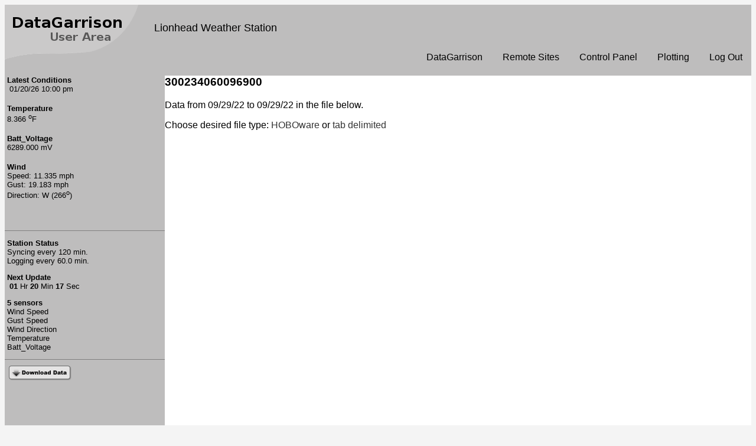

--- FILE ---
content_type: text/html; charset=UTF-8
request_url: https://datagarrison.com/users/300034012539980/300234060096900/download.php?data_launch=6&data_start=1664448468&data_end=1664481600&data_desc=300234060096900&utc=0
body_size: 18909
content:


<script>
var isPlotsPage = false;
</script>


<!DOCTYPE html>

<html>
<head>

<link rel="stylesheet" href="https://cdnjs.cloudflare.com/ajax/libs/font-awesome/4.7.0/css/font-awesome.min.css">


<meta name="viewport" content="width=device-width, initial-scale=1">

    <style>
   
   .active-link {
    font-weight: bold;
}

   
   /* Container for the toggle */
.chart-toggle-container {
    display: flex;
    align-items: center;
    margin-bottom: 10px;
}

/* Hide the default checkbox */
.switch input {
    display: none;
}

/* Custom slider */
.slider {
    position: relative;
    display: inline-block;
    width: 60px;
    height: 34px;
    background-color: #ccc;
    border-radius: 34px;
}

.slider::before {
    content: "";
    position: absolute;
    height: 26px;
    width: 26px;
    left: 4px;
    bottom: 4px;
    background-color: white;
    transition: 0.4s;
    border-radius: 50%;
}

input:checked + .slider {
    background-color: #4CAF50;
}

input:checked + .slider::before {
    transform: translateX(26px);
}

/* Round sliders */
.slider.round {
    border-radius: 34px;
}

.slider.round::before {
    border-radius: 50%;
}

.toggle-label {
    margin-left: 10px;
    font-size: 16px;
}

   
   
   
   
   
   
   
   
   
   
   
   
   
   
img {
    max-width: 100%;
    height: auto;
}


.latest-conditions-tr {
    max-width: 100px; /* Set your desired maximum width */
}

.latest-conditions-td {
    width: 150px; /* Adjust this value as needed */
}


.logo-cell {
    width: 20%; /* Adjust this percentage as needed */
}

.content-cell {
    width: 80%; /* This should complement the logo-cell width */
}


.logo-cell img {
    max-width: 100%;
    height: auto;
}

   @media screen and (orientation: landscape) {
    .navbar-links .closebtn {
        top: 400px; /* Adjust the top position as needed */
        right: 5px; /* Adjust the right position as needed */
        /* Keep other existing styles */
    }
}


    body {
            font-family: Arial, sans-serif;
            background-color: #f4f4f4;
            padding: 0;
        }
		
	
		        form {
            background-color: #fff;
            padding: 0px;
            border-radius: 8px;
            box-shadow: 0 0 10px rgba(0,0,0,0.1);
        }
        .time-input, .photo-rate-input, .no-photo-input {
            margin-bottom: 15px;
        }
        label {
            color: #333;
            font-weight: normal;
        }
        input[type="time"], input[type="number"], input[type="checkbox"] {
            margin-right: 10px;
        }
        button {
            background-color: #007bff;
            color: white;
            border: none;
            padding: 10px 20px;
            border-radius: 5px;
            cursor: pointer;
            font-size: 16px;
        }
        button:hover {
            background-color: #0056b3;
        }
		
		
		
		
		
		.disabled-content {
            color: #aaa; /* Grey color for disabled content */
        }
		#photo_rate {
    width: 60px; /* Adjust this value as needed */
}

		#compression {
    width: 60px; /* Adjust this value as needed */
}


	.no-scroll {
    pointer-events: none;
}
		
		
		
		#specific-table {
    min-width: 700px;
}
		



        table {
           
            border-collapse: collapse;
			
        }

        .navbar {
            min-height: 40px;
            background-color: #bebdbd            position: relative;
            width: 100%;
			z-index: 1000; /* Add this line */
        }

        .navbar-toggle {
            display: none;
            position: absolute; /* Changed from fixed to absolute */
            top: 0px;
            right: 10px;
            cursor: pointer;
            z-index: 1000;
        }

        .fa-bars {
            color: black;
            font-size: 30px;
        }

        @media screen and (max-width: 950px) {
			
			
			
	.navbar-links .closebtn {
    position: absolute;
    bottom: 5px;
    left: 50%;
    transform: translateX(-50%);
    color: black;
    font-size: 30px;
    cursor: pointer;
	display: block;
}

		.table-container {
            padding: 0px;
        }
		
            .navbar-toggle {
                display: block;
            }


 .navbar-links {
	visibility: hidden; /* Hidden by default */
    opacity: 0;
	
    flex-direction: column;
    position: fixed;
	top: 112px;
    right: -200px;
    width: 200px;
    height: 100%;
    max-height: 68vh;
    overflow-y: auto;
    background-color: #eee;
	display: none; /* Hidden by default */

}

.navbar-links.visible {
	display: flex;
    visibility: visible;
    opacity: 1;
    right: 0; /* Move it into view */
}


            .navbar-links.active {
                display: flex;
                right: 0;
            }

            .navbar-links a {
                color: black;
                padding: 15px;
                text-decoration: none;
                text-align: center;
                border-bottom: 1px solid #ddd;
            }

            .navbar-links a:hover {
                background-color: #ddd;
                color: black;
            }
        }
		
	.table-container {
        margin: 0 auto; /* Center the table */
        padding: 0px;
        max-width: 100%; /* Max width but can be smaller */
    }

    .table-container table {
        width: 100%; /* Full width of the container */
        border-collapse: collapse;
    }
	
	

.navbar {
	min-height: 40px;
    overflow: hidden;
	background-color: #bebdbd;    font-family: Arial, sans-serif;
    position: relative;
    width: 100%;  /* Add this line */
	
}
	
	
	
	

        .navbar-links a {
            color: black;
            text-decoration: none;
            padding: 15px;
            text-align: center;
            transition: background-color 0.3s;
        }

    .navbar-links a:hover {
        background-color: #ddd;
        color: black;
    }


    .fa-bars {
        color: black;
        font-size: 40px;
    }


   .navbar-container {
            position: relative; /* Makes the .navbar-toggle position relative to this container */
        }
		

td.navbar-container {
    min-height: 40px; /* Adjust the height as needed */
}



table {
	margin-left: auto;
    margin-right: auto;
    padding: 0;
    border-collapse: collapse;
    border-spacing: 0;
}

td, th {
    padding: 0;
    /* Adjust padding as needed */
}




/* Style adjustments for the icon */
.navbar-links .fa-arrow-right {
    color: black; /* Or any color you prefer */
}

.closebtn {
    display: none; /* Hide the close button by default */
}

a {
    color: #333; /* Modern gray */
    text-decoration: none;
    transition: color 0.2s;
}

a:hover, a:focus {
    color: #5a6268; /* Darker gray on hover */
    text-decoration: underline; /* Underline on hover for clarity */
}

a:visited {
    color: #333; /* Consistent color for visited links */
}


    </style>
	



<script language="javascript"> // transform() calls can be chained together 


window.onload = function() {
        var isSmartphone = window.matchMedia("only screen and (max-width: 760px)").matches;

        if (isPlotsPage && isSmartphone) {
        if (window.matchMedia("(orientation: portrait)").matches) {
        alert('For the best viewing experience on this page, please rotate your device to a horizontal (landscape) orientation.');
    }
	}
    };


function toggleNav() {
    var navLinks = document.querySelector('.navbar-links');
    navLinks.classList.toggle('visible');
    console.log('toggleNav called. Is menu visible:', navLinks.classList.contains('visible'));
}



</script>


<!-- Global site tag (gtag.js) - Google Analytics -->
<script async src="https://www.googletagmanager.com/gtag/js?id=UA-55239819-1"></script>
<script>
  window.dataLayer = window.dataLayer || [];
  function gtag(){dataLayer.push(arguments);}
  gtag('js', new Date());

  gtag('config', 'UA-55239819-1');
</script>

<script>									// This refreshes most pages (not sendCommand.php) when coming back from another tab (coming into focus)
// var path = window.location.pathname;		//	which, via a timer reset, ensures the javascript countdown timer is accurate (it throttles down, lags, when not in focus)
// var page = path.split("/").pop();		// Turned this off, to save CPU, MySQL, and RAM usage
// // // // // console.log("Hi " + page + " " + !page.includes("Command.php"));		
// var blurred = false;
// window.onblur = function() { if (!page.includes("Command.php")) blurred = true; };
// window.onfocus = function() { blurred && (location.reload()); };
</script>
<title>

	DataGarrison Satellite Weather Station User Area: 
</title>
<meta name="DataGarrison Weather Station $this_page" content="DataGarrison's weather station $this_page user page.  Users access live environmental sensor data and reconfigure their remote stations here.">
<meta http-equiv="content-type" content="text/html;charset=UTF-8">











	<script>
		var cal_start = '29-09-2022';
		var cal_end = '29-09-2022';
	</script>




</head>

<body>





<div class="container-fluid">
<div class="table-container">
<table id="specific-table">
<tr><td>
	
<table>
<tr>

<td class='logo-cell' valign='top' bgcolor=#bebdbd align='left'><img valign='top' border='0' src='../../images/user_area.gif'>

</td>


<td class='content-cell' valign='center' align='left' bgcolor=#bebdbd
><font size='4' face='arial'
	   color=black>Lionhead Weather Station</font></td>
</tr>

<tr><td valign="top" 

bgcolor=#bebdbd
>

<img src='../../images/under_user_area.gif'>

</td>
<td class='navbar-container' valign='center' align='right'  

bgcolor=#bebdbd
 >

<div class="navbar">
    <div class="navbar-links">
	<a href='https://DataGarrison.com'>DataGarrison</a>		
        <a href="../sites.php">Remote Sites</a>
        <a href="index.php" class="">Control Panel</a>
	
		
        
<a href="plots.php" class="">Plotting</a>

		
		 
        <a href="../../../login/logout.php?pag_id=300234060096900">Log Out</a>
        <!-- Add more links as needed -->
		


	
	    <div class="closebtn" onclick="toggleNav(event);">
        <i class="fa fa-arrow-right"></i> <!-- Hamburger icon -->
    </div>
	
    </div>

    <div class="navbar-toggle" onclick="toggleNav(event);">
        <i class="fa fa-bars"></i> <!-- Hamburger icon -->
    </div>
	
</div>




	
	  </font>

</td>
</tr>
</table>

</tr></td>



<script>

document.getElementById('chartToggle').addEventListener('change', function() {
    var isChecked = this.checked;
    var infoText = document.getElementById('betaInfo');
    
    if (isChecked) {
        // Display canvas charts
        infoText.style.display = 'block';
        updateGoogleCharts(1); // Update database to use canvas charts
    } else {
        // Display classic JPEG charts
        infoText.style.display = 'none';
        updateGoogleCharts(0); // Update database to use JPEG charts
    }
});

function updateGoogleCharts(value) {
    var xhr = new XMLHttpRequest();
    var url = "/wctp/include/update-google-charts.php"; // Path to your PHP script
    xhr.open("POST", url, true);
    xhr.setRequestHeader("Content-Type", "application/x-www-form-urlencoded");
    xhr.onreadystatechange = function() {
        if (xhr.readyState === 4 && xhr.status === 200) {
            console.log("Database updated successfully");
            // Refresh the page after the successful update
            window.location.reload();
        }
    };
    xhr.send("googleCharts=" + value + "&imei=" + "300234060096900");
}

document.getElementById('chartToggle').addEventListener('change', function() {
    var isChecked = this.checked;

    if (isChecked) {
        // Display canvas charts and show alert
        alert('Note: Canvas charts are in beta. For feature requests or to report issues, please email info@datagarrison.com.');
		updateGoogleCharts(1); // Update database to use canvas charts

    } else {
        // Display classic JPEG charts
        updateGoogleCharts(0); // Update database to use JPEG charts
    }
});




</script>

<tr><td>
	  
	<table  height="500" border="0" cellpadding="0" cellspacing="0">
    <tr> 
      <td width="150" height="500" valign="top"
	  
	  
bgcolor=#bebdbd

>
	  <!--<td width="140" height="500" valign="top" bgcolor="#cac9c9"> -->
	  
        <table width="100%" height="148" border="0" cellpadding="0" cellspacing="0">
		<td>


<TR><TD class="latest-conditions-td"><font size='2' face='arial' 
	
color = 'black'>&nbsp;<b>Latest Conditions</b><br>&nbsp; 01/20/26 10:00 pm	
	
	</font></TD></TR>

	<TR><TD class="latest-conditions-td">&nbsp;</TD></TR>

<TR><TD><font size='2' face='arial' color = 'black'>&nbsp;<b>Temperature</b><br>&nbsp;8.366 <sup>o</sup>F</TD></TR><TR><TD>&nbsp;</font></TD></TR><TR><TD><font size='2' face='arial' color = 'black'>&nbsp;<b>Batt_Voltage</b><br>&nbsp;6289.000 mV</TD></TR><TR><TD>&nbsp;</font></TD></TR><TR><TD><font size='2' face='arial' color = 'black'>&nbsp;<b>Wind</b><br>&nbsp;Speed: 11.335 mph<br>&nbsp;Gust: 19.183 mph<br>&nbsp;Direction: W (266<sup>o</sup>)<br>&nbsp;</font></TD></TR><TR><TD><font size='2' face='arial' color = 'black'>
<br>&nbsp;<HR NOSHADE WIDTH='100%' SIZE='1' ALIGN='LEFT'>


<P>&nbsp;<b>Station Status</b><br>&nbsp;Syncing every 120 min.<br>&nbsp;Logging every 60.0 min.<P>&nbsp;<b>Next Update</b><br>&nbsp;	<script language="JavaScript">


	var now = new Date();
	var j = now.getTime();
	j = j + 4879000;
// document.write(now);
	var now2 = new Date(j);

/*
*/
var hour = now2.getHours();
var am_pm = "PM";

if (hour < 12)
{
	am_pm = "AM";
}	

if (hour < 10)
{
	hour = "0" + hour;
}

hour %= 12;

if (hour == 0)
{
	hour = 12;
}

var minutes = now2.getMinutes();
if (minutes < 10)
{
	minutes = "0" + minutes;
}


var month = now2.getMonth() + 1;
if (month < 10)
{
	month = "0" + month;
}

var day = now2.getDate();
if (day < 10)
{
	day = "0" + day;
}

var this_year = now2.getFullYear();

var count_down = month + "/" + day + "/" + this_year + " " + hour + ":" + minutes + " " + am_pm;
// document.write(count_down);

	TargetDate = count_down; //"";
	BackColor = "";
	ForeColor = "";
	CountActive = true;
	CountStepper = -1;
	LeadingZero = true;
	DisplayFormat = "%%H%% Hr %%M%% Min %%S%% Sec";
	FinishMessage = "Any time now";
	</script>
	<script language="JavaScript" src="https://datagarrison.com/javascript/countdown.js"></script>
	<P>&nbsp;<b>5 sensors</b><br>&nbsp;Wind Speed<br>&nbsp;Gust Speed<br>&nbsp;Wind Direction<br>&nbsp;Temperature<br>&nbsp;Batt_Voltage&nbsp;<HR NOSHADE WIDTH='100%' SIZE='1' ALIGN='LEFT'>&nbsp;<b><a href='index.php'><img src='../../images/button_download.gif' alt='Download' border=0></a></b>

<br><br>
</font></TD></tr>

</TR>



	</TD>

    </table>
        <p>&nbsp;</p>
        <p>&nbsp;</p>
        
</td>


<td width="549" valign="top" bgcolor="#FFFFFF"> 
        <div align="right"></div>
        <div align="center"> 
		          <table width="549" border="0" align="left" cellpadding="0" cellspacing="3">
            <tr> 
              <td width="536" bgcolor="#FFFFFF" valign="top">

<H3><FONT FACE='Arial'>300234060096900</H3><P>Data from 09/29/22 to 09/29/22 in the file below.<P>Choose desired file type: <a href='?data_launch=6&data_start=1664448468&data_end=1664481600&data_desc=300234060096900&utc=0&type=1'>HOBOware</a> or <a href='?data_launch=6&data_start=1664448468&data_end=1664481600&data_desc=300234060096900&utc=0&type=2'>tab delimited</a> 


</TABLE></td></tr>

            </tr>
          </table>



<tr>
	<td ><table border="0" width='1000' cellpadding="0" cellspacing="0"><tr>
	<td 

	bgcolor=#bebdbd  
 align='left' valign='top' height='16'>
	



	</td>
	<td 
	
	bgcolor=#bebdbd
	 align='right' height='16'><font size=1 face="Verdana, Arial, Helvetica, sans-serif"
	 

color = 'black'>&copy; 2004-2026 Upward Innovations Inc. &nbsp;&nbsp;</font></td></tr>
	</table></td></tr>
	
</table>
</div>
</div>

    <script>
        const navbarToggle = document.querySelector(".navbar-toggle");
        const navbarLinks = document.querySelector(".navbar-links");

        navbarToggle.addEventListener("click", () => {
			console.log("Hamburger menu clicked");
            navbarLinks.classList.toggle("active");
        });

	
	
	function adjustNavbarLinks() {
    var chartToggle = document.getElementById('chartToggle');
    var navbarLinks = document.querySelector('.navbar-links');
	var isGoogleCharts =  0;
	
	console.log("TESTING 123" + chartToggle + isGoogleCharts); //chartToggle + navbarLinks + isChecked + isGoogleCharts);
	
    if (chartToggle) {
        // Only execute the following code if both chartToggle and navbarLinks exist
        var isChecked = chartToggle.checked;

        if (isChecked) {
            if (window.matchMedia("(max-width: 760px)").matches) { // For smartphones
				navbarLinks.style.top = '136px'; // Adjust value as needed for smartphones
			} else { // For PC browsers
				navbarLinks.style.top = '134px'; // Adjust value as needed for PC browsers
			}	
        } else {
			if (window.matchMedia("(max-width: 760px)").matches) { // For smartphones
				navbarLinks.style.top = '142px'; // Adjust value as needed for smartphones
			} else { // For PC browsers
				navbarLinks.style.top = '155px'; // Adjust value as needed for PC browsers
			}
        }
    }
	else {
		if (isGoogleCharts) 
			{
			if (window.matchMedia("(max-width: 760px)").matches) { // For smartphones
				navbarLinks.style.top = '92px'; // Adjust value as needed for smartphones
				} else { // For PC browsers
				navbarLinks.style.top = '109px'; // Adjust value as needed for PC browsers
				}
			}
		else
			{
			if (window.matchMedia("(max-width: 760px)").matches) { // For smartphones
				navbarLinks.style.top = '97px'; // Adjust value as needed for smartphones
				} else { // For PC browsers
				navbarLinks.style.top = '116px'; // Adjust value as needed for PC browsers
				}	
			}
    }
}




document.addEventListener('DOMContentLoaded', function() {
    var chartToggle = document.getElementById('chartToggle');
    var navbarLinks = document.querySelector('.navbar-links');

    if (chartToggle && navbarLinks) {
        // Only execute the following code if both chartToggle and navbarLinks exist
        var isChecked = chartToggle.checked;

        if (isChecked) {
            // If the chart toggle is checked, adjust the 'top' style of navbar-links
            navbarLinks.style.top = '122px';
        } else {
            // If the chart toggle is not checked, set a different 'top' style or do nothing
            // Example: navbarLinks.style.top = '100px'; or you can leave it as it is
        }
    }
});





// Call the function on DOMContentLoaded and on window resize
document.addEventListener('DOMContentLoaded', adjustNavbarLinks);
window.addEventListener('resize', adjustNavbarLinks);

    </script>	


</body>
</html>





--- FILE ---
content_type: application/javascript
request_url: https://datagarrison.com/javascript/countdown.js
body_size: 2550
content:
/*
Author: Robert Hashemian
http://www.hashemian.com/

You can use this code in any manner so long as the author's
name, Web address and this disclaimer is kept intact.
********************************************************
Usage Sample:

<script language="JavaScript">
TargetDate = "12/31/2020 5:00 AM";
BackColor = "palegreen";
ForeColor = "navy";
CountActive = true;
CountStepper = -1;
LeadingZero = true;
DisplayFormat = "%%D%% Days, %%H%% Hours, %%M%% Minutes, %%S%% Seconds.";
FinishMessage = "It is finally here!";
</script>
<script language="JavaScript" src="http://scripts.hashemian.com/js/countdown.js"></script>
*/

function calcage(secs, num1, num2) {
  s = ((Math.floor(secs/num1))%num2).toString();
  if (LeadingZero && s.length < 2)
    s = "0" + s;
  return "<b>" + s + "</b>";
}

function CountBack(secs) {
  if (secs < 0) {
    document.getElementById("cntdwn").innerHTML = FinishMessage;
    return;
  }
  DisplayStr = DisplayFormat.replace(/%%D%%/g, calcage(secs,86400,100000));
  DisplayStr = DisplayStr.replace(/%%H%%/g, calcage(secs,3600,100000));
  DisplayStr = DisplayStr.replace(/%%M%%/g, calcage(secs,60,60));
  DisplayStr = DisplayStr.replace(/%%S%%/g, calcage(secs,1,60));

  document.getElementById("cntdwn").innerHTML = DisplayStr;
  if (CountActive)
    setTimeout("CountBack(" + (secs+CountStepper) + ")", SetTimeOutPeriod);
}

function putspan(backcolor, forecolor) {
 document.write("<span id='cntdwn' style='background-color:" + backcolor + 
                "; color:" + forecolor + "'></span>");
}

if (typeof(BackColor)=="undefined")
  BackColor = "white";
if (typeof(ForeColor)=="undefined")
  ForeColor= "black";
if (typeof(TargetDate)=="undefined")
  TargetDate = "12/31/2020 5:00 AM";
if (typeof(DisplayFormat)=="undefined")
  DisplayFormat = "%%D%% Days, %%H%% Hours, %%M%% Minutes, %%S%% Seconds.";
if (typeof(CountActive)=="undefined")
  CountActive = true;
if (typeof(FinishMessage)=="undefined")
  FinishMessage = "";
if (typeof(CountStepper)!="number")
  CountStepper = -1;
if (typeof(LeadingZero)=="undefined")
  LeadingZero = true;


CountStepper = Math.ceil(CountStepper);
if (CountStepper == 0)
  CountActive = false;
var SetTimeOutPeriod = (Math.abs(CountStepper)-1)*1000 + 990;
putspan(BackColor, ForeColor);
var dthen = new Date(TargetDate);
var dnow = new Date();
if(CountStepper>0)
  ddiff = new Date(dnow-dthen);
else
  ddiff = new Date(dthen-dnow);
gsecs = Math.floor(ddiff.valueOf()/1000);
CountBack(gsecs);
